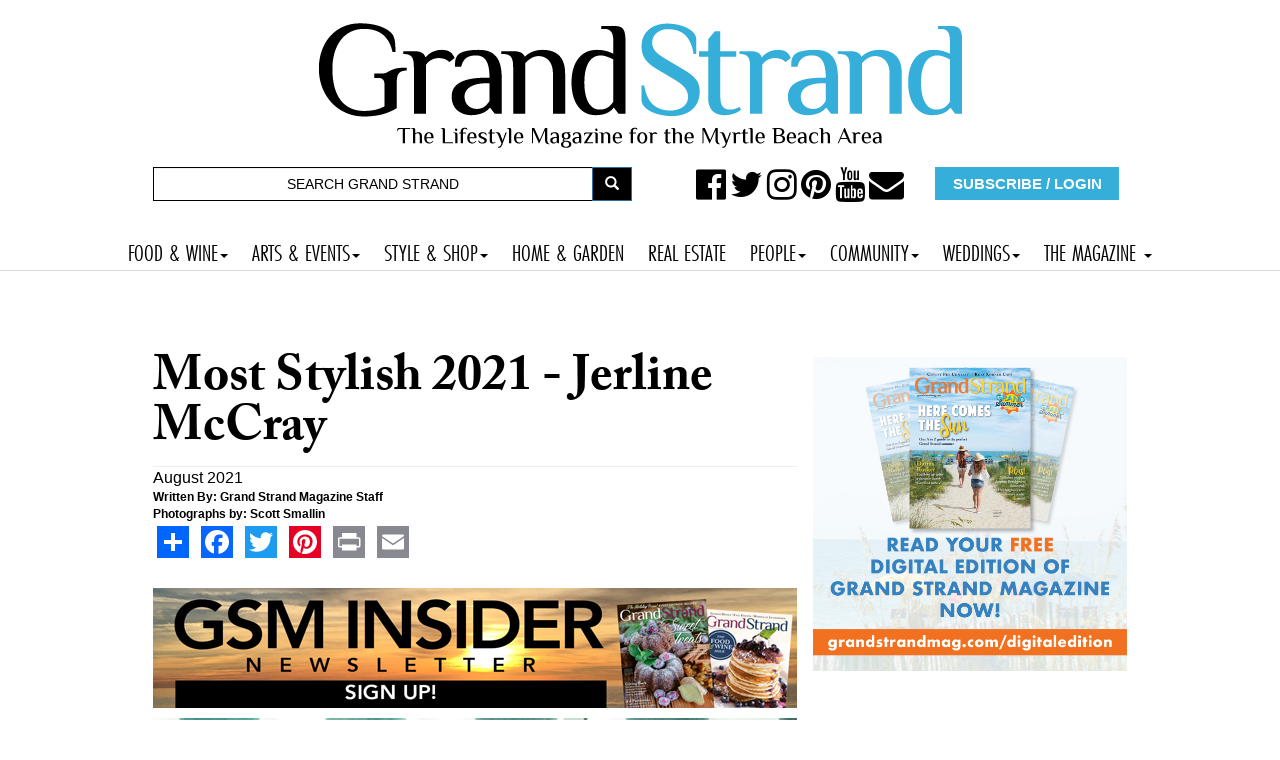

--- FILE ---
content_type: text/html; charset=utf-8
request_url: https://grandstrandmag.com/feature/most_stylish_2021_jerline_mccray
body_size: 9125
content:
<!DOCTYPE html>
<html lang="en" dir="ltr"
  xmlns:og="http://ogp.me/ns#"
  xmlns:article="http://ogp.me/ns/article#"
  xmlns:book="http://ogp.me/ns/book#"
  xmlns:profile="http://ogp.me/ns/profile#"
  xmlns:video="http://ogp.me/ns/video#"
  xmlns:product="http://ogp.me/ns/product#"><head>
  <link rel="profile" href="http://www.w3.org/1999/xhtml/vocab" />
  <meta name="viewport" content="width=device-width, initial-scale=1.0">
  <script type="text/javascript" src="//cdn.wishpond.net/connect.js?merchantId=1357236&writeKey=1497f394343a" async></script>
  <meta http-equiv="Content-Type" content="text/html; charset=utf-8" />
<link rel="shortcut icon" href="https://grandstrandmag.com/sites/default/files/icon.jpg" type="image/jpeg" />
<meta name="description" content="Emerald green dress from Glam, gold Jessica Simpson heels, Sheila Fajl earrings, and a ring from Symbols Jewelry. Occupation: Cosmetologist at EnVogue Hair &amp; Nail Salon What words would you use to describe your style? Old Hollywood glamour. Who is your favorite designer and why? Chanel. Favorite store to shop: J. Crew. Who is someone fashionable you follow on social media?" />
<meta name="abstract" content="Emerald green dress from Glam, gold Jessica Simpson heels, Sheila Fajl earrings, and a ring from Symbols Jewelry. Occupation: Cosmetologist at EnVogue Hair &amp; Nail Salon What words would you use to describe your style? Old Hollywood glamour. Who is your favorite designer and why? Chanel. Favorite store to shop: J. Crew. Who is someone fashionable you follow on social media? Susi Rejano—classic, elegant style. What item in your closet brings you the most joy? My shoes. What are the last three items of clothing you purchased? A bathing suit, cover up and hat. What are your hobbies? Reading, playing with my kids, walks on the beach" />
<meta name="keywords" content="style" />
<meta name="robots" content="follow, index" />
<meta name="generator" content="Drupal 7 (http://drupal.org)" />
<link rel="canonical" href="https://grandstrandmag.com/feature/most_stylish_2021_jerline_mccray" />
<link rel="shortlink" href="https://grandstrandmag.com/node/24517" />
<meta name="geo.position" content="33.689060; -78.886696" />
<meta name="geo.placename" content="Myrtle Beach South Carolina" />
<meta name="geo.region" content="US-SC" />
<meta property="og:site_name" content="Grand Strand Magazine - Myrtle Beach, SC" />
<meta property="og:type" content="article" />
<meta property="og:url" content="https://grandstrandmag.com/feature/most_stylish_2021_jerline_mccray" />
<meta property="og:title" content="Most Stylish 2021 - Jerline McCray | Grand Strand Magazine" />
<meta property="og:image" content="https://grandstrandmag.com/sites/default/files/Jerline-SQ13.jpg" />
<meta property="og:image:secure_url" content="https://grandstrandmag.com/sites/default/files/Jerline-SQ13.jpg" />
  <title>Most Stylish 2021 - Jerline McCray | Myrtle Beach, SC | Grand Strand Magazine</title>
<link rel="stylesheet" href="https://use.typekit.net/gbd2yev.css">
<style>
.navbar-default .navbar-nav li a,  body.page-travel-test .navbar-default .navbar-nav li a {
font-family: futura-pt-condensed, sans-serif !important;
font-weight: 400 !important;
font-style: normal !important;
font-size: 1.5em !important;
padding-right: 12px !important;
padding-left: 12px !important;
}
</style>
  <link type="text/css" rel="stylesheet" href="https://grandstrandmag.com/sites/default/files/css/css_lQaZfjVpwP_oGNqdtWCSpJT1EMqXdMiU84ekLLxQnc4.css" media="all" />
<link type="text/css" rel="stylesheet" href="https://grandstrandmag.com/sites/default/files/css/css_zTuDLHxQMq3xkgkRtGBcKlFbWh4YaJLbvGacNwiQ3bU.css" media="all" />
<link type="text/css" rel="stylesheet" href="https://grandstrandmag.com/sites/default/files/css/css_Smu6gZgITBla8Pbo5n89A3G1DZOLrurwTIDbAhkJdOg.css" media="all" />
<link type="text/css" rel="stylesheet" href="//maxcdn.bootstrapcdn.com/font-awesome/4.7.0/css/font-awesome.min.css" media="all" />
<link type="text/css" rel="stylesheet" href="https://grandstrandmag.com/sites/default/files/css/css_pVdxyFdfHq7uy0eqxe88S_hm6gHePlMtTD05qtKkS2g.css" media="all" />
<link type="text/css" rel="stylesheet" href="//cdn.jsdelivr.net/bootstrap/3.3.7/css/bootstrap.min.css" media="all" />
<link type="text/css" rel="stylesheet" href="https://grandstrandmag.com/sites/default/files/css/css_kDuN6BOgK5LONl52xJKtUxcEv9XvuOeB6H6fbBC9ym0.css" media="all" />
<link type="text/css" rel="stylesheet" href="https://grandstrandmag.com/sites/default/files/css/css_s21AliapcpgYH1aSC-WS7iZEBvJyyGy4ScqtBuDnP0A.css" media="all" />
<link type="text/css" rel="stylesheet" href="https://fonts.googleapis.com/css?family=Archivo+Black:regular&amp;subset=latin" media="all" />
  <!-- HTML5 element support for IE6-8 -->
  <!--[if lt IE 9]>
    <script src="https://cdn.jsdelivr.net/html5shiv/3.7.3/html5shiv-printshiv.min.js"></script>
  <![endif]-->
  <script src="https://grandstrandmag.com/sites/default/files/js/js_EebRuRXFlkaf356V0T2K_8cnUVfCKesNTxdvvPSEhCM.js"></script>
<script src="https://grandstrandmag.com/sites/default/files/js/js_Xk8TsyNfILciPNmQPp9sl88cjH71DQWyeHE0MB62KO4.js"></script>
<script src="//cdn.jsdelivr.net/bootstrap/3.3.7/js/bootstrap.min.js"></script>
<script src="https://grandstrandmag.com/sites/default/files/js/js_wB48RwXPwGlQjrzksafVPKhGl4AVW25r0HOCtxT2Iss.js"></script>
<script src="https://grandstrandmag.com/sites/default/files/js/js_TsgWxjiffJkyAFmERDPnWDbxjWplR9GPH8SICXqNJSk.js"></script>
<script>(function(i,s,o,g,r,a,m){i["GoogleAnalyticsObject"]=r;i[r]=i[r]||function(){(i[r].q=i[r].q||[]).push(arguments)},i[r].l=1*new Date();a=s.createElement(o),m=s.getElementsByTagName(o)[0];a.async=1;a.src=g;m.parentNode.insertBefore(a,m)})(window,document,"script","https://www.google-analytics.com/analytics.js","ga");ga("create", "UA-11932092-1", {"cookieDomain":"auto"});ga("send", "pageview");</script>
<script>window.a2a_config=window.a2a_config||{};window.da2a={done:false,html_done:false,script_ready:false,script_load:function(){var a=document.createElement('script'),s=document.getElementsByTagName('script')[0];a.type='text/javascript';a.async=true;a.src='https://static.addtoany.com/menu/page.js';s.parentNode.insertBefore(a,s);da2a.script_load=function(){};},script_onready:function(){da2a.script_ready=true;if(da2a.html_done)da2a.init();},init:function(){for(var i=0,el,target,targets=da2a.targets,length=targets.length;i<length;i++){el=document.getElementById('da2a_'+(i+1));target=targets[i];a2a_config.linkname=target.title;a2a_config.linkurl=target.url;if(el){a2a.init('page',{target:el});el.id='';}da2a.done=true;}da2a.targets=[];}};(function ($){Drupal.behaviors.addToAny = {attach: function (context, settings) {if (context !== document && window.da2a) {if(da2a.script_ready)a2a.init_all();da2a.script_load();}}}})(jQuery);a2a_config.callbacks=a2a_config.callbacks||[];a2a_config.callbacks.push({ready:da2a.script_onready});a2a_config.overlays=a2a_config.overlays||[];a2a_config.templates=a2a_config.templates||{};</script>
<script src="https://grandstrandmag.com/sites/default/files/js/js_QwNN-JdAEdJ7FW58qqObESLBwrQxseWoGc6C_gzQKYg.js"></script>
<script src="https://use.typekit.com/mua2dpi.js"></script>
<script>try{Typekit.load();}catch(e){}</script>
<script src="https://grandstrandmag.com/sites/default/files/js/js_QJilry0f1vlpH-FwqXESVcYFebu6ZzFNGWYogomBYjs.js"></script>
<script src="https://grandstrandmag.com/sites/default/files/js/js_2KlXA4Z5El1IQFVPxDN1aX5mIoMSFWGv3vwsP77K9yk.js"></script>
<script src="https://grandstrandmag.com/sites/default/files/js/js_oYVKp-cluFZQnjxYMtXDmhZY3bwT8PYHYk6oiRMAQDw.js"></script>
<script>jQuery.extend(Drupal.settings, {"basePath":"\/","pathPrefix":"","ajaxPageState":{"theme":"bootstrap","theme_token":"tHd1-jG2Yy24GqRB8x1OGTVeihMhkBzLaclZAFLbdJw","jquery_version":"1.10","js":{"0":1,"sites\/all\/themes\/bootstrap\/js\/bootstrap.js":1,"sites\/all\/modules\/jquery_update\/replace\/jquery\/1.10\/jquery.min.js":1,"misc\/jquery-extend-3.4.0.js":1,"misc\/jquery.once.js":1,"misc\/drupal.js":1,"misc\/ajax.js":1,"sites\/all\/modules\/jquery_update\/js\/jquery_update.js":1,"\/\/cdn.jsdelivr.net\/bootstrap\/3.3.7\/js\/bootstrap.min.js":1,"sites\/all\/modules\/webform_steps\/webform_steps.js":1,"sites\/all\/modules\/extlink\/extlink.js":1,"sites\/all\/libraries\/colorbox\/jquery.colorbox-min.js":1,"sites\/all\/modules\/colorbox\/js\/colorbox.js":1,"sites\/all\/modules\/colorbox\/styles\/stockholmsyndrome\/colorbox_style.js":1,"sites\/all\/modules\/colorbox\/js\/colorbox_load.js":1,"sites\/all\/modules\/colorbox\/js\/colorbox_inline.js":1,"sites\/all\/modules\/google_analytics\/googleanalytics.js":1,"1":1,"2":1,"sites\/all\/themes\/bootstrap\/js\/misc\/_progress.js":1,"https:\/\/use.typekit.com\/mua2dpi.js":1,"3":1,"sites\/all\/modules\/hide_submit\/js\/hide_submit.js":1,"sites\/all\/modules\/colorbox_node\/colorbox_node.js":1,"sites\/all\/themes\/bootstrap\/http:\/\/gulfstreamcommunications.com\/particles\/particles.js":1,"sites\/all\/themes\/bootstrap\/js\/misc\/ajax.js":1},"css":{"modules\/system\/system.base.css":1,"sites\/all\/modules\/colorbox_node\/colorbox_node.css":1,"sites\/all\/modules\/date\/date_api\/date.css":1,"sites\/all\/modules\/date\/date_popup\/themes\/datepicker.1.7.css":1,"sites\/all\/modules\/date\/date_repeat_field\/date_repeat_field.css":1,"modules\/field\/theme\/field.css":1,"modules\/node\/node.css":1,"sites\/all\/modules\/youtube\/css\/youtube.css":1,"sites\/all\/modules\/extlink\/extlink.css":1,"sites\/all\/modules\/views\/css\/views.css":1,"sites\/all\/modules\/ckeditor\/css\/ckeditor.css":1,"sites\/all\/modules\/colorbox\/styles\/stockholmsyndrome\/colorbox_style.css":1,"sites\/all\/modules\/ctools\/css\/ctools.css":1,"sites\/all\/modules\/rate\/rate.css":1,"sites\/all\/modules\/addtoany\/addtoany.css":1,"\/\/maxcdn.bootstrapcdn.com\/font-awesome\/4.7.0\/css\/font-awesome.min.css":1,"sites\/all\/modules\/hide_submit\/css\/hide_submit.css":1,"\/\/cdn.jsdelivr.net\/bootstrap\/3.3.7\/css\/bootstrap.min.css":1,"sites\/all\/themes\/bootstrap\/css\/3.3.7\/overrides.min.css":1,"sites\/all\/themes\/bootstrap\/bootstyle.css":1,"sites\/all\/themes\/bootstrap\/mediaqueries.css":1,"sites\/all\/themes\/bootstrap\/animate.css":1,"sites\/default\/files\/fontyourface\/font.css":1,"https:\/\/fonts.googleapis.com\/css?family=Archivo+Black:regular\u0026subset=latin":1}},"colorbox":{"transition":"fade","speed":"350","opacity":"0.85","slideshow":false,"slideshowAuto":true,"slideshowSpeed":"2500","slideshowStart":"start slideshow","slideshowStop":"stop slideshow","current":"{current} of {total}","previous":"\u00ab Prev","next":"Next \u00bb","close":"Close","overlayClose":true,"returnFocus":true,"maxWidth":"98%","maxHeight":"98%","initialWidth":"300","initialHeight":"250","fixed":true,"scrolling":true,"mobiledetect":false,"mobiledevicewidth":"200px"},"hide_submit":{"hide_submit_status":true,"hide_submit_method":"disable","hide_submit_css":"hide-submit-disable","hide_submit_abtext":"","hide_submit_atext":"","hide_submit_hide_css":"hide-submit-processing","hide_submit_hide_text":"Processing...","hide_submit_indicator_style":"expand-left","hide_submit_spinner_color":"#000","hide_submit_spinner_lines":12,"hide_submit_hide_fx":1,"hide_submit_reset_time":5000},"extlink":{"extTarget":"_blank","extClass":0,"extLabel":"(link is external)","extImgClass":0,"extIconPlacement":"append","extSubdomains":1,"extExclude":"","extInclude":"","extCssExclude":"","extCssExplicit":"","extAlert":0,"extAlertText":"This link will take you to an external web site.","mailtoClass":0,"mailtoLabel":"(link sends e-mail)"},"googleanalytics":{"trackOutbound":1,"trackMailto":1,"trackDownload":1,"trackDownloadExtensions":"7z|aac|arc|arj|asf|asx|avi|bin|csv|doc(x|m)?|dot(x|m)?|exe|flv|gif|gz|gzip|hqx|jar|jpe?g|js|mp(2|3|4|e?g)|mov(ie)?|msi|msp|pdf|phps|png|ppt(x|m)?|pot(x|m)?|pps(x|m)?|ppam|sld(x|m)?|thmx|qtm?|ra(m|r)?|sea|sit|tar|tgz|torrent|txt|wav|wma|wmv|wpd|xls(x|m|b)?|xlt(x|m)|xlam|xml|z|zip","trackColorbox":1},"urlIsAjaxTrusted":{"\/feature\/most_stylish_2021_jerline_mccray":true},"colorbox_node":{"width":"60%","height":"600px"},"bootstrap":{"anchorsFix":"0","anchorsSmoothScrolling":"0","formHasError":1,"popoverEnabled":0,"popoverOptions":{"animation":1,"html":0,"placement":"right","selector":"","trigger":"click","triggerAutoclose":1,"title":"","content":"","delay":0,"container":"body"},"tooltipEnabled":0,"tooltipOptions":{"animation":1,"html":0,"placement":"auto left","selector":"","trigger":"hover focus","delay":0,"container":"body"}}});</script>
</head>
<body class="html not-front not-logged-in one-sidebar sidebar-second page-node page-node- page-node-24517 node-type-feature">
  <div id="skip-link">
    <a href="#main-content" class="element-invisible element-focusable">Skip to main content</a>
  </div>
    








<div class="container">
	<div class="row">
		<div class="col-md-12">
			  <div class="region region-topheadermiddle">
    <section id="block-block-1" class="block block-block clearfix">

      
  <a href="https://grandstrandmag.com"><img src="https://grandstrandmag.com/HEADER2017.png" alt=""/></a>
</section>
























  </div>
		</div>

	</div>
</div>









<div class="container">
	<div class="row">

		<div class="col-md-6">
			  <div class="region region-topheaderleft">
    <section id="block-search-form" class="block block-search hidden-xs clearfix">

      
  <form class="form-search content-search" onsubmit="if(this.search_block_form.value==&#039;Search&#039;){ alert(&#039;Please enter a search&#039;); return false; }" action="/feature/most_stylish_2021_jerline_mccray" method="post" id="search-block-form" accept-charset="UTF-8"><div><div>
      <h2 class="element-invisible">Search form</h2>
    <div class="input-group"><input title="Enter the terms you wish to search for." placeholder="Search" onblur="if (this.value == &#039;&#039;) {this.value = &#039;Search&#039;;}" onfocus="if (this.value == &#039;Search&#039;) {this.value = &#039;&#039;;}" class="form-control form-text" type="text" id="edit-search-block-form--2" name="search_block_form" value="SEARCH GRAND STRAND" size="40" maxlength="128" /><span class="input-group-btn"><button type="submit" class="btn btn-primary"><span class="icon glyphicon glyphicon-search" aria-hidden="true"></span></button></span></div><div class="form-actions form-wrapper form-group" id="edit-actions"><button class="element-invisible btn btn-default form-submit" type="submit" id="edit-submit" name="op" value="GO!">GO!</button>
</div><input type="hidden" name="form_build_id" value="form-a57S6TNppKIlYPfUpQjbRxfkiw-BBUeDc3BAYfZCqBs" />
<input type="hidden" name="form_id" value="search_block_form" />
</div>
</div></form>
</section>
























  </div>
		</div>
		<div class="col-md-6">
			  <div class="region region-topheaderright">
    <section id="block-block-5" class="block block-block hidden-xs clearfix">

      
  <div class="col-md-7">
<ul>
 <a href="https://www.facebook.com/grandstrand"><i class="fa fa-facebook-official" aria-hidden="true"></i> </a>
 <a href="https://twitter.com/grandstrandmag"><i class="fa fa-twitter" aria-hidden="true"></i> </a>
 <a href="https://www.instagram.com/grandstrandmag/"><i class="fa fa-instagram" aria-hidden="true"></i> </a>
 <a href="https://www.pinterest.com/grandstrandmag/"><i class="fa fa-pinterest" aria-hidden="true"></i> </a>
 <a href="https://www.youtube.com/channel/UCqfhKXkuDi55CZN4kUNRkDg"><i class="fa fa-youtube" aria-hidden="true"></i> </a>
 <a href="http://grandstrandmag.com/contact_us"><i class="fa fa-envelope" aria-hidden="true"></i> </a>
	</ul>
</div>

<div class="col-md-5">
  <a href="https://grandstrandmag.com/subscribe">  <button type="button" class="btn btn-block">SUBSCRIBE / LOGIN</button>    </a>
  
  </div>
</section>
























  </div>
		</div>
	</div>
</div>

<div class="container bottomheader">
	<div class="row">

		<div class="col-md-6">
					</div>
		<div class="col-md-6">
					</div>
	</div>
</div>







  <div class="region region-mainnavbar">
    <section id="block-block-17" class="block block-block clearfix">

      
  <nav class="navbar navbar-default" role="navigation"> 
  <!-- Brand and toggle get grouped for better mobile display -->
  <div class="navbar-header">
    <button type="button" class="navbar-toggle" data-toggle="collapse" data-target=".navbar-ex1-collapse"> <span class="sr-only">Toggle navigation</span> <span class="icon-bar"></span> <span class="icon-bar"></span> <span class="icon-bar"></span> </button>
    
    <!-- Trigger the modal with a button --> 
    
  </div>
  
  <!-- Collect the nav links, forms, and other content for toggling -->
  <div class="collapse navbar-collapse navbar-ex1-collapse">
    <ul class="nav navbar-nav">
      <li class="dropdown"> <a href="#" class="dropdown-toggle" data-toggle="dropdown">FOOD & WINE<b class="caret"></b></a>
        <ul class="dropdown-menu">
          <li><a href=" https://grandstrandmag.com/food_wine">FOOD & WINE FEATURES</a></li>
          <li><a href=" https://grandstrandmag.com/quick_bites">QUICK BITES</a></li>
          <li><a href="https://grandstrandmag.com/restaurant_review">RESTAURANT REVIEWS</a></li>
          <li><a href="https://grandstrandmag.com/dining-guide">DINING GUIDE</a></li>
          <li><a href="https://grandstrandmag.com/recipes">RECIPES</a></li>
        </ul>
      </li>
      <li class="dropdown"> <a href="#" class="dropdown-toggle" data-toggle="dropdown">ARTS & EVENTS<b class="caret"></b></a>
        <ul class="dropdown-menu">
          <li><a href="https://grandstrandmag.com/arts_events">ARTS & EVENTS FEATURES</a></li>
          <li><a href="https://grandstrandmag.com/event-calendar">EVENT CALENDAR</a></li>
          <li><a href="https://grandstrandmag.com/submit_your_event">SUBMIT YOUR EVENT</a></li>
        </ul>
      </li>
      <li class="dropdown"> <a href="#" class="dropdown-toggle" data-toggle="dropdown">STYLE & SHOP<b class="caret"></b></a>
        <ul class="dropdown-menu">
          <li><a href="https://grandstrandmag.com/moststylish">MOST STYLISH</a></li>
          <li><a href="https://grandstrandmag.com/style_file">STYLE FILE</a></li>
          <li><a href="https://grandstrandmag.com/street_style">STREET STYLE</a></li>
          <li><a href="https://grandstrandmag.com/product-piques">PRODUCT PIQUES</a></li>
        </ul>
      </li>
      <li><a href="https://grandstrandmag.com/home_garden">HOME & GARDEN</a></li>
		<li><a href="https://grandstrandmag.com/realestate">REAL ESTATE</a></li>
      <li class="dropdown"> <a href="#" class="dropdown-toggle" data-toggle="dropdown">PEOPLE<b class="caret"></b></a>
        <ul class="dropdown-menu">
          <li><a href="https://grandstrandmag.com/people">PEOPLE FEATURES</a></li>
          <li><a href="https://grandstrandmag.com/arts_profile">ARTIST PROFILES</a></li>
          <li><a href="https://grandstrandmag.com/grand_profile">GRAND PROFILE</a></li>
          <li><a href="https://grandstrandmag.com/social_graces">SOCIAL GRACES</a></li>
          <li><a href="https://grandstrandmag.com/photo-galleries">PHOTO GALLERIES</a></li>
        </ul>
      </li>
      <li class="dropdown"> <a href="#" class="dropdown-toggle" data-toggle="dropdown">COMMUNITY<b class="caret"></b></a>
        <ul class="dropdown-menu">
          <li><a href="https://grandstrandmag.com/local_news">MYRTLE BEACH NEWS</a></li>
          <li><a href="https://grandstrandmag.com/community_0">COMMUNITY FEATURES</a></li>
          <li><a href="https://grandstrandmag.com/beachcomber">BEACHCOMBER</a></li>
          <li><a href="https://grandstrandmag.com/history">HISTORY</a></li>
          <li><a href="https://grandstrandmag.com/getaways">GETAWAYS</a></li>
          <li><a href="https://grandstrandmag.com/life_times">LIFE & TIMES</a></li>
          <li><a href="https://grandstrandmag.com/view_from_here">VIEW FROM HERE</a></li>
          <li><a href="https://grandstrandmag.com/non-profit-directory">MYRTLE BEACH NON-PROFIT DIRECTORY</a></li>
          <li><a href="https://grandstrandmag.com/petoftheweek">ADOPT A PET IN MYRTLE BEACH</a></li>
        </ul>
      </li>
      <li class="dropdown"> <a href="#" class="dropdown-toggle" data-toggle="dropdown">WEDDINGS<b class="caret"></b></a>
        <ul class="dropdown-menu">
          <li><a href=" https://grandstrandmag.com/weddings_0">WEDDING FEATURES</a></li>
          <li><a href="https://grandstrandmag.com/myrtle-beach-grand-strand-weddings-magazine/grand_strand_weddings_magazine_2019">GRAND STRAND WEDDINGS MAGAZINE</a></li>
          <li><a href="https://grandstrandmag.com/wedding-announcements">WEDDING ANNOUNCEMENTS</a></li>
          <li><a href="https://grandstrandmag.com/submit_your_wedding_announcement">SUBMIT YOUR WEDDING ANNOUNCEMENT</a></li>
        </ul>
      </li>
      
      <li class="dropdown"> <a href="#" class="dropdown-toggle" data-toggle="dropdown">THE MAGAZINE <b class="caret"></b></a>
        <ul class="dropdown-menu">
          <li><a href="https://grandstrandmag.com/subscribe">SUBSCRIBE</a></li>
<li><a href="https://grandstrandmag.com/contact_us">CONTACT US</a></li>
          <li><a href="https://grandstrandmag.com/digitaledition">FREE DIGITAL EDITION!</a></li>
          <li><a href="https://grandstrandmag.com/newsstand">WHERE TO BUY</a></li>
          <li><a href="https://grandstrandmag.com/special_section">SPECIAL SECTIONS</a></li>
         
		  <li><a href="https://grandstrandmag.com/video">VIDEO</a></li>
          <li><a href="https://grandstrandmag.com/archives">ISSUE ARCHIVES</a></li>
          <li><a href="https://grandstrandmag.com/reader_services">READER SERVICES</a></li>
          <li><a href="https://grandstrandmag.com/archives">ARCHIVES</a></li>
          <li><a href="https://grandstrandmag.com/updates">NEWSLETTER</a></li>
          <li><a href="https://grandstrandmag.com/updates">NEWSLETTER SIGNUP</a></li>
          <li><a href="https://grandstrandmag.com/readersurvey">READER SURVEY</a></li>
           <li><a href="https://grandstrandmag.com/feedback">SEND US YOUR FEEDBACK</a></li>
          <li><a href="https://grandstrandmag.com/advertising">ADVERTISE</a></li>
          <li><a href="https://grandstrandmag.com/careers">CAREERS</a></li>
          <li><a href="https://grandstrandmag.com/spot_the_difference_1">SPOT THE DIFFERENCE CONTEST</a></li>
        </ul>
      </li>
<!--      <li class="dropdown"> <a href="#" class="dropdown-toggle" data-toggle="dropdown">CONTESTS<b class="caret"></b></a>
        <ul class="dropdown-menu">
          <li><a href="https://grandstrandmag.com/photocontestvote">IMAGES OF THE GRAND STRAND</a></li>
          <li><a href="https://grandstrandmag.com/moststylish">THE GRAND STRAND'S MOST STYLISH</a></li>
          <li><a href="https://grandstrandmag.com/feature/best_of_the_grand_strand_2019">BEST OF THE GRAND STRAND RESTAURANTS</a></li>
        </ul>
      </li>-->
    </ul>
  </div>
  <!-- /.navbar-collapse --> 
</nav>

</section>
























  </div>



<div class="container">
	<div class="row">
				<div class="col col-md-12">
			  <div class="region region-largeleader1">
    <section id="block-block-3" class="block block-block clearfix">

      
  <center>
<!-- GULFSTREAM Asynchronous JS Tag - Generated with Revive Adserver v5.0.4 -->
<ins data-revive-zoneid="64" data-revive-id="f96c38f733bf5a01d4f3a7f896616aa9"></ins>
<script async src="//gulfstreamcommunications.com/adserve/www/delivery/asyncjs.php"></script>
</center>
</section>
























  </div>
		</div>

	</div>
</div>



<div class="container">
	<div class="row">

		<div class="topcontentcol col-md-8">
					</div>
		<div class="col-md-4">
					</div>
	</div>
</div>









<div class="container">
	<div class="row">
		<div class="col col-md-12">
					</div>

	</div>
</div>




<div class="container">
	<div class="row">
		<div class="col-md-4">
					</div>
		<div class="col-md-4">
					</div>
		<div class="col-md-4">
					</div>
	</div>
</div>



<section class="videosfront">
	<div class="container">
		<div class="row">

			<div class="col-md-6">
							</div>
			<div class="col-md-6">
							</div>

		</div>
	</div>

</section>






<div class="container">
	<div class="row">
		<div class="col-md-6">
					</div>
		<div class="col-md-6">
					</div>

	</div>
</div>





<div class="container">
	<div class="row">
		
	</div>
</div>









<div class="container">
	<div class="row">


		<div class="col-md-8">
			







									<h1 class="page-header">
				Most Stylish 2021 - Jerline McCray </h1>

						


												  <div class="region region-content">
    <section id="block-system-main" class="block block-system clearfix">

      
  <div  class="ds-1col node node-feature view-mode-full clearfix">

  
  <div class="field field-name-field-issue-pubdate field-type-date field-label-hidden"><div class="field-items"><div class="field-item even"><span class="date-display-single">August 2021</span></div></div></div><div class="field field-name-field-feature-writer field-type-node-reference field-label-inline clearfix"><div class="field-label">Written By:&nbsp;</div><div class="field-items"><div class="field-item even">Grand Strand Magazine Staff</div></div></div><div class="field field-name-field-feature-photographer field-type-node-reference field-label-inline clearfix"><div class="field-label">Photographs by:&nbsp;</div><div class="field-items"><div class="field-item even">Scott Smallin</div></div></div><span class="a2a_kit a2a_kit_size_32 a2a_target addtoany_list" id="da2a_2">
      
      <a class="a2a_dd addtoany_share_save" href="https://www.addtoany.com/share#url=https%3A%2F%2Fgrandstrandmag.com%2Ffeature%2Fmost_stylish_2021_jerline_mccray&amp;title=Most%20Stylish%202021%20-%20Jerline%20McCray"></a>
      <a class="a2a_button_facebook"></a>
<a class="a2a_button_twitter"></a>
<a class="a2a_button_pinterest"></a>
<a class="a2a_button_print"></a>
<a class="a2a_button_email"></a>
    </span>
    <div class="field field-name-small-leader-on-features field-type-ds field-label-hidden"><div class="field-items"><div class="field-item even"><!-- GULFSTREAM Asynchronous JS Tag - Generated with Revive Adserver v4.1.4 -->
<ins data-revive-zoneid="120" data-revive-id="f96c38f733bf5a01d4f3a7f896616aa9"></ins>
<script async src="//gulfstreamcommunications.com/adserve/www/delivery/asyncjs.php"></script>


<style>
.field.field-name-small-leader-on-features.field-type-ds.field-label-hidden {
    padding-top: 10px;
    padding-bottom: 10px;
}

</style></div></div></div><div class="field field-name-field-feature-photo field-type-image field-label-hidden"><div class="field-items"><div class="field-item even"><img class="img-responsive" src="https://grandstrandmag.com/sites/default/files/styles/620wide/public/Jerline-MA13.jpg?itok=6L-7W8JK" width="620" height="836" alt="" /></div></div></div><div class="field field-name-body field-type-text-with-summary field-label-hidden"><div class="field-items"><div class="field-item even"><p><center><em>Emerald green dress from Glam, gold Jessica Simpson heels, Sheila Fajl earrings, and a ring from Symbols Jewelry.&nbsp;</em></center></p>

<p><strong>Occupation:</strong> Cosmetologist at EnVogue Hair &amp; Nail Salon</p>

<p><strong>What words would you use to describe your style? </strong>Old Hollywood glamour.</p>

<p><strong>Who is your favorite designer and why?</strong> Chanel.</p>

<p><div  id="block-inject-1" class="block-inject block-inject-1"></div><div class="clearfix"></div><p><strong>Favorite store to shop:</strong> J. Crew.</p>

<p><strong>Who is someone fashionable you follow on social media?</strong> Susi Rejano—classic, elegant style.</p>

<p><strong>What item in your closet brings you the most joy?</strong> My shoes.<br />
&nbsp;<br />
<strong>What are the last three items of clothing you purchased?</strong>&nbsp; A bathing suit, cover up and hat.&nbsp;</p>

<p><strong>What are your hobbies?&nbsp;</strong> Reading, playing with my kids, walks on the beach</p>
</div></div></div><div class="field field-name-field-feature-related-articles field-type-node-reference field-label-above"><div class="field-label">Related articles:&nbsp;</div><div class="field-items"><div class="field-item even">

<div  class="node node-feature node-teaser view-mode-teaser">
    <div class="row">
    <div class="col-sm-2 ">
      <div class="field field-name-field-feature-photo-thumb field-type-image field-label-hidden"><div class="field-items"><div class="field-item even"><a href="/feature/grand_strands_most_stylish_2021"><img class="img-responsive" src="https://grandstrandmag.com/sites/default/files/styles/150x150/public/MostStylish21-MA2.jpg?itok=eMBLEYBV" width="150" height="150" alt="" /></a></div></div></div>    </div>
    <div class="col-sm-10 ">
      <div class="field field-name-field-issue-pubdate field-type-date field-label-hidden"><div class="field-items"><div class="field-item even"><span class="date-display-single">August 2021</span></div></div></div><div class="field field-name-title field-type-ds field-label-hidden"><div class="field-items"><div class="field-item even"><h2><a href="/feature/grand_strands_most_stylish_2021">Grand Strand&#039;s Most Stylish 2021</a></h2></div></div></div>    </div>
  </div>
</div>


<!-- Needed to activate display suite support on forms -->
</div></div></div><div class="field field-name-field-general-tags field-type-taxonomy-term-reference field-label-above"><div class="field-label">GENERAL TAGS:&nbsp;</div><div class="field-items"><div class="field-item even"><a href="/style_0">style</a></div></div></div><div class="field field-name-feature-css field-type-ds field-label-hidden"><div class="field-items"><div class="field-item even"><style>
.field.field-name-field-feature-photo img {
    width: 100%;
}


.field.field-name-small-leader-ad-zone.field-type-ds.field-label-hidden {
    padding-top: 10px;
}



</style></div></div></div></div>


</section>
























  </div>

		</div>


		<div class="col-md-4">
						  <div class="region region-sidebar-second">
    <section id="block-block-24" class="block block-block clearfix">

      
  <center>
<a href="https://grandstrandmag.com/digitaledition"><img src="https://grandstrandmag.com/FLIPBOOK_SM_GS.jpg" class="img-responsive" alt=""/></a><br>
</center>
</section>
























<section id="block-block-18" class="block block-block clearfix">

      
  <ins data-revive-zoneid="95" data-revive-id="f96c38f733bf5a01d4f3a7f896616aa9"></ins>
<script async src="//gulfstreamcommunications.com/adserve/www/delivery/asyncjs.php"></script>


<br><br>

</section>
























<section id="block-block-2" class="block block-block clearfix">

      
  <ins data-revive-zoneid="12" data-revive-id="f96c38f733bf5a01d4f3a7f896616aa9"></ins>
<script async src="//gulfstreamcommunications.com/adserve/www/delivery/asyncjs.php"></script>


<br><br>
</section>
























<section id="block-block-4" class="block block-block clearfix">

      
  <ins data-revive-zoneid="13" data-revive-id="f96c38f733bf5a01d4f3a7f896616aa9"></ins>
<script async src="//gulfstreamcommunications.com/adserve/www/delivery/asyncjs.php"></script>

<br><br>
</section>
























<section id="block-block-9" class="block block-block clearfix">

      
  <ins data-revive-zoneid="14" data-revive-id="f96c38f733bf5a01d4f3a7f896616aa9"></ins>
<script async src="//gulfstreamcommunications.com/adserve/www/delivery/asyncjs.php"></script>

<br><br>
</section>
























<section id="block-block-10" class="block block-block clearfix">

      
  <ins data-revive-zoneid="15" data-revive-id="f96c38f733bf5a01d4f3a7f896616aa9"></ins>
<script async src="//gulfstreamcommunications.com/adserve/www/delivery/asyncjs.php"></script>

<br><br>
</section>
























<section id="block-block-11" class="block block-block clearfix">

      
  <ins data-revive-zoneid="16" data-revive-id="f96c38f733bf5a01d4f3a7f896616aa9"></ins>
<script async src="//gulfstreamcommunications.com/adserve/www/delivery/asyncjs.php"></script>
</section>
























  </div>
					</div>


		<div class="col-md-12">
					</div>




		

		







	</div>
</div>









<div class="footerwrapper">
	<div class="container">
		<div class="row">
			<div class="col col-md-12">
				  <div class="region region-footer">
    <section id="block-block-15" class="block block-block clearfix">

      
  <div class="container">
<div class="row">

<center>
<img src="https://grandstrandmag.com/footer-logo-white.png" class="img-responsive"/>
</center>

<br><br>
<CENTER>
<a href="https://grandstrandmag.com/terms_of_use">TERMS OF USE</a> | <a href="https://grandstrandmag.com/contact_us">CONTACT US</a> |  <a href="https://grandstrandmag.com/careers">CAREERS</a> |  <a href="https://grandstrandmag.com/advertising">ADVERTISE</a> |  <a href="https://grandstrandmag.com/subscribe">SUBSCRIBE</a> |
</CENTER>
<br><br>

<div class="col-md-4">
<h1>About Grand Strand Magazine</h1>
<ul>
<li><a href="https://grandstrandmag.com/subscribe">SUBSCRIBE</a></li>
<li><a href="http://grandstrandmag.com/newsstand">WHERE TO BUY</a></li>
<li><a href="http://grandstrandmag.com/archives">ISSUE ARCHIVES</a></li>   
<li><a href="http://grandstrandmag.com/reader_services">READER SERVICES</a></li>
<li><a href="http://grandstrandmag.com/readersurvey">READER SURVEY</a></li>         
<li><a href="http://grandstrandmag.com/archives">ARCHIVES</a></li>
<li><a href="http://grandstrandmag.com/updates">NEWSLETTER</a></li>
<li><a href="http://grandstrandmag.com/updates">NEWSLETTER SIGNUP</a></li>
<li><a href="http://grandstrandmag.com/contact_us">CONTACT US</a></li>
<li><a href="http://grandstrandmag.com/advertising">ADVERTISE</a></li>
<li><a href="http://grandstrandmag.com/careers">CAREERS</a></li>
</ul>

</div>  


<div class="col-md-4">
<h1>Arts & Events</h1>
<ul>
<li><a href="http://grandstrandmag.com/arts_events">ARTS & EVENTS FEATURES</a></li>
<li><a href="http://grandstrandmag.com/event-calendar">EVENT CALENDAR</a></li>
<li><a href="http://grandstrandmag.com/submit_your_event">SUBMIT YOUR EVENT</a></li>
</ul>

</div>    



<div class="col-md-4">
<h1>Food & Wine</h1>
<ul>
<li><a href=" https://grandstrandmag.com/food_wine">FOOD & WINE FEATURES</a></li>
<li><a href=" https://grandstrandmag.com/quick_bites">QUICK BITES</a></li>
<li><a href="https://grandstrandmag.com/restaurant_review">RESTAURANT REVIEWS</a></li>
<li><a href="https://grandstrandmag.com/dining-guide">DINING GUIDE</a></li>
<li><a href="https://grandstrandmag.com/recipes">RECIPES</a></li>
</ul>


</div>


<div class="col-md-4">
<h1>Style & Shopping</h1>
<ul>
<li><a href="https://grandstrandmag.com/grand_strands_most_stylish">MOST STYLISH</a></li>
<li><a href="https://grandstrandmag.com/style_file">STYLE FILE</a></li>
<li><a href="https://grandstrandmag.com/street_style">STREET STYLE</a></li>
<li><a href="https://grandstrandmag.com/product-piques">PRODUCT PIQUES</a></li>

</ul>


</div>            


<div class="col-md-4">
<h1>Home & Garden</h1>
<ul>
<li><a href="https://grandstrandmag.com/home_garden">HOME & GARDEN FEATURES</a></li>

</ul>


</div>                        



<div class="col-md-4">
<h1>People</h1>
<ul>
<li><a href="https://grandstrandmag.com/people">PEOPLE FEATURES</a></li>
<li><a href="https://grandstrandmag.com/arts_profile">ARTIST PROFILES</a></li>
<li><a href="https://grandstrandmag.com/grand_profile">GRAND PROFILE</a></li>
<li><a href="https://grandstrandmag.com/social_graces">SOCIAL GRACES</a></li>

</ul>


</div>                                        



<div class="col-md-4">
<h1>Community</h1>
<ul>
<li><a href="https://grandstrandmag.com/community_0">COMMUNITY FEATURES</a></li>
<li><a href="https://grandstrandmag.com/beachcomber">BEACHCOMBER</a></li>
<li><a href="https://grandstrandmag.com/history">HISTORY</a></li>
<li><a href="https://grandstrandmag.com/getaways">GETAWAYS</a></li>
<li><a href="https://grandstrandmag.com/life_times">LIFE & TIMES</a></li>
<li><a href="https://grandstrandmag.com/view_from_here">VIEW FROM HERE</a></li>
<li><a href="https://grandstrandmag.com/non-profit-directory">MYRTLE BEACH NON-PROFIT DIRECTORY</a></li>
<li><a href="https://grandstrandmag.com/petoftheweek">ADOPT A PET IN MYRTLE BEACH</a></li>
</ul>


</div>           




<div class="col-md-4">
<h1>Weddings</h1>
<ul>
<li><a href=" https://grandstrandmag.com/weddings_0">WEDDING FEATURES</a></li>
<li><a href="https://grandstrandmag.com/myrtle-beach-grand-strand-weddings-magazine/grand_strand_weddings_magazine_2017">GRAND STRAND WEDDINGS MAGAZINE</a></li>
<li><a href="https://grandstrandmag.com/wedding-announcements">WEDDING ANNOUNCEMENTS</a></li>
<li><a href="https://grandstrandmag.com/submit_your_wedding_announcement">SUBMIT YOUR WEDDING ANNOUNCEMENT</a></li>
</ul>


</div>           








</div>
</div>



<br><br><br>
</section>
























  </div>
			</div>

		</div>
	</div>
</div>  <script>da2a.targets=[
{title:"Most Stylish 2021 - Jerline McCray",url:"https:\/\/grandstrandmag.com\/feature\/most_stylish_2021_jerline_mccray"},
{title:"Most Stylish 2021 - Jerline McCray",url:"https:\/\/grandstrandmag.com\/feature\/most_stylish_2021_jerline_mccray"}];
da2a.html_done=true;if(da2a.script_ready&&!da2a.done)da2a.init();da2a.script_load();</script>
<script src="https://grandstrandmag.com/sites/default/files/js/js_URZuRj96XPgEIcJg15dFz7e9EQsb_DW1_4Sx9HWuw9w.js"></script>
</body>
</html>


--- FILE ---
content_type: text/css
request_url: https://grandstrandmag.com/sites/default/files/css/css_s21AliapcpgYH1aSC-WS7iZEBvJyyGy4ScqtBuDnP0A.css
body_size: 313
content:
h2.block-title,h1.page-header,button.btn.btn-primary.btn-block,h1,h2,h3,h4,h5,h6,.btn-info,.views-field-title a,.views-field-title,.field.field-name-field-feature-related-articles.field-type-node-reference.field-label-above .field-label,.navbar .navbar-nav li a{font-family:'adobe-caslon-pro';font-style:normal;font-weight:700;}.node-feature .field.field-name-field-subhead{font-family:'adobe-caslon-pro';font-style:italic;font-weight:400;}.view-taxonomy-term .node-feature .field.field-name-field-subhead,.node-issue  .field.field-name-field-subhead{font-family:'adobe-caslon-pro';font-style:normal;font-weight:400;}#node-14248 .btn-block,h4.modal-title{font-family:'Archivo Black';font-style:normal;font-weight:normal;}


--- FILE ---
content_type: text/plain
request_url: https://www.google-analytics.com/j/collect?v=1&_v=j102&a=1888152064&t=pageview&_s=1&dl=https%3A%2F%2Fgrandstrandmag.com%2Ffeature%2Fmost_stylish_2021_jerline_mccray&ul=en-us%40posix&dt=Most%20Stylish%202021%20-%20Jerline%20McCray%20%7C%20Myrtle%20Beach%2C%20SC%20%7C%20Grand%20Strand%20Magazine&sr=1280x720&vp=1280x720&_u=IEBAAEABAAAAACAAI~&jid=54686643&gjid=261935865&cid=1585125906.1764604462&tid=UA-11932092-1&_gid=779846497.1764604462&_r=1&_slc=1&z=2064934730
body_size: -451
content:
2,cG-WDSZ299E67